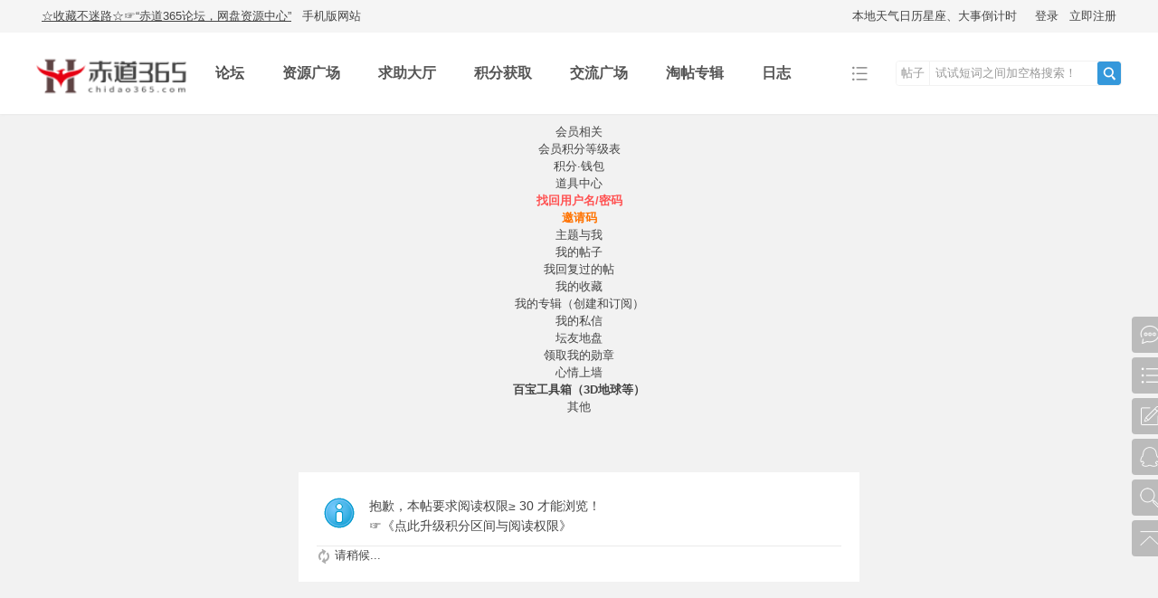

--- FILE ---
content_type: text/html; charset=utf-8
request_url: https://www.chidao365.com/thread-12258-1-1.html
body_size: 10078
content:
<!DOCTYPE html PUBLIC "-//W3C//DTD XHTML 1.0 Transitional//EN" "http://www.w3.org/TR/xhtml1/DTD/xhtml1-transitional.dtd">
<html xmlns="http://www.w3.org/1999/xhtml">
<head>
<meta http-equiv="Content-Type" content="text/html; charset=utf-8" />
<title>提示信息   赤道365论坛 - 网盘资源共享发布、普通求助、悬赏求助、知交同好 -  </title>
<script async src="https://pagead2.googlesyndication.com/pagead/js/adsbygoogle.js?client=ca-pub-6320204566977679" crossorigin="anonymous"></script>

<script>
(function(){
    var el = document.createElement("script");
    el.src = "https://lf1-cdn-tos.bytegoofy.com/goofy/ttzz/push.js?8def50ce108c78c3603c1b527c418d518811e1a01045d26315b6c3db6c407cde65e0a2ada1d5e86b11e7de7c1a83287d04743a02fd1ee8dd8558a8cad50e91cb354f8c6f3f78e5fd97613c481f678e6d";
    el.id = "ttzz";
    var s = document.getElementsByTagName("script")[0];
    s.parentNode.insertBefore(el, s);
})(window)
</script>

<!-- Google tag (gtag.js) -->
<script async src="https://www.googletagmanager.com/gtag/js?id=G-N5J5J2196H"></script>
<script>
    window.dataLayer = window.dataLayer || [];
    function gtag(){dataLayer.push(arguments);}
    gtag('js', new Date());

    gtag('config', 'G-N5J5J2196H');
</script>

<meta http-equiv='content-language' content='zh-cn'>

<!-- Open Graph / Facebook 社交数据 -->
<meta property="og:type" content="website">
<meta property="og:title" content="赤道365论坛 - 网盘资源共享发布、普通求助、悬赏求助、知交同好">
<meta property="og:description" content="加入赤道365论坛，体验丰富的网盘资源共享，还可发布资源求助，以及与志同道合的朋友交流心得。">
<meta property="og:image" content="https://www.chidao365.com/data/attachment/portal/202303/26/013528foispzupl8pgpr5r.png">
<meta property="og:image:secure_url" content="https://www.chidao365.com/data/attachment/portal/202303/26/013528foispzupl8pgpr5r.png">
<meta property="og:image:width" content="1200">
<meta property="og:image:height" content="630">
<meta property="og:url" content="https://www.chidao365.com">

<!-- Twitter Card 数据 -->
<meta name="twitter:card" content="summary_large_image">
<meta name="twitter:title" content="赤道365论坛 - 网盘资源共享发布、普通求助、悬赏求助、知交同好">
<meta name="twitter:description" content="在赤道365论坛，体验资源共享发布、普通求助、悬赏求助和社交交流的平台。">
<meta name="twitter:image" content="https://www.chidao365.com/data/attachment/portal/202303/26/013528foispzupl8pgpr5r.png">
<link href="https://www.chidao365.com/thread-12258-1-1.html" rel="canonical" />
<meta name="keywords" content="" />
<meta name="description" content=",赤道365论坛 - 网盘资源共享发布、普通求助、悬赏求助、知交同好" />
<meta name="generator" content="Discuz! X3.4" />
<meta name="author" content="Discuz! Team and Comsenz UI Team" />
<meta name="copyright" content="Discuz!" />
<meta name="MSSmartTagsPreventParsing" content="True" />
<meta http-equiv="MSThemeCompatible" content="Yes" />
<base href="https://www.chidao365.com/" /><link rel="stylesheet" type="text/css" href="data/cache/style_11_common.css?Io0" /><link rel="stylesheet" type="text/css" href="data/cache/style_11_forum_viewthread.css?Io0" /><script type="text/javascript">var STYLEID = '11', STATICURL = 'static/', IMGDIR = 'static/image/common', VERHASH = 'Io0', charset = 'utf-8', discuz_uid = '0', cookiepre = 'bhy0_2132_', cookiedomain = '', cookiepath = '/', showusercard = '1', attackevasive = '0', disallowfloat = 'newthread', creditnotice = '1|威望|,3|热心值|,4|赤道分|,5|违规|,6|提现币|', defaultstyle = '', REPORTURL = 'aHR0cHM6Ly93d3cuY2hpZGFvMzY1LmNvbS90aHJlYWQtMTIyNTgtMS0xLmh0bWw=', SITEURL = 'https://www.chidao365.com/', JSPATH = 'data/cache/', CSSPATH = 'data/cache/style_', DYNAMICURL = '';</script>
<script src="data/cache/common.js?Io0" type="text/javascript"></script>
<meta name="application-name" content="赤道365论坛 - 网盘资源共享发布、普通求助、悬赏求助、知交同好" />
<meta name="msapplication-tooltip" content="赤道365论坛 - 网盘资源共享发布、普通求助、悬赏求助、知交同好" />
<meta name="msapplication-task" content="name=论坛;action-uri=http://chidao365.com;icon-uri=https://www.chidao365.com/static/image/common/bbs.ico" />
<link rel="stylesheet" id="css_widthauto" type="text/css" href='data/cache/style_11_widthauto.css?Io0' />
<script type="text/javascript">HTMLNODE.className += ' widthauto'</script>
<script src="data/cache/forum.js?Io0" type="text/javascript"></script>

</head>

<body id="nv_forum" class="pg_viewthread" onkeydown="if(event.keyCode==27) return false;">
<header><div id="append_parent"></div><div id="ajaxwaitid"></div>
<!--顶栏-->
<div id="toptb" class="cl">
<div class="wp cl">
<div class="z cl"><a href="https://www.chidao365.com/"  style="text-decoration: underline;" onclick="addFavorite(this.href, '赤道365论坛 - 网盘资源共享发布、普通求助、悬赏求助、知交同好');return false;">☆收藏不迷路☆☞“赤道365论坛，网盘资源中心”</a><a href="https://chidao365.com/forum.php?mobile=yes" >手机版网站</a></div>
<div class="y cl">
<div class="toptb_y_y">
<a id="switchblind" href="javascript:;" onClick="toggleBlind(this)" title="开启辅助访问" class="switchblind">开启辅助访问</a>
<a href="javascript:;" id="switchwidth" onClick="widthauto(this)" title="切换到窄版" class="switchwidth">切换到窄版</a>
</div>
<div class="z">
<style type="text/css"> #toptb a#lunar { padding-right: 12px; background: url(./source/plugin/pn_tianqi_rili/template/image/arrow-down1.gif) no-repeat 100% 50%;}
					#toptb a#lunar.a {padding-right: 12px; background: url(./source/plugin/pn_tianqi_rili/template/image/arrow-up1.gif) no-repeat 100% 50%;}#lunar_menu {
				border-color: #9A9A9A;
				margin-top: -1px;
				padding: 10px;
				text-align: left;
				width: 340px;
				height: auto;
				line-height:18px;
				}
				#lunar_menu .cl:after {clear: both; content: "."; display: block; height: 0;visibility: hidden;}
				#lunar_menu hr.l {background: none repeat scroll 0 0 #DADADA; border: medium none; color: #DADADA; height: 1px;}
				#lunar_days a {float: none;}
				#days_info button{height:22px;}
				#days_info {padding:20px 0;margin-top:-20px;}
				.ie6 #days_info {padding:20px 0;margin-top:-30px;}
				</style><div id="sel_info_win" class="fwinmask" style="display: none;"></div><div id="lunar_menu" class="p_pop blk" style="display: none;"><b>现距离丙午马年“春节”还有：<font color=#EE0000 id="sj_timeleft"></font></b><iframe width="400" height="100" frameborder="0" scrolling="no" hspace="0" src="https://i.tianqi.com/?c=code&a=getcode&id=35&site=34&icon=1"></iframe><br></div>
						<a id="lunar" class="" onmouseover="showMenu({'ctrlid':'lunar','pos':'34','ctrlclass':'a','duration':2});" href="javascript:;">本地天气日历星座、大事倒计时</a><script language="javascript" src="./source/plugin/pn_tianqi_rili/template/js/lunar-sc.js"></script>
					<script type="text/javascript">
					getLunar("1768594428","dshO",+8,Array(true,true,true,true,true,true,true,true));
					TimeLimit(2663171.7802639);
					</script></div>
<div class="toptb_y_z"><script src="data/cache/logging.js?Io0" type="text/javascript"></script>
<form method="post" autocomplete="off" id="lsform" action="member.php?mod=logging&amp;action=login&amp;loginsubmit=yes&amp;infloat=yes&amp;lssubmit=yes" onsubmit="pwmd5('ls_password');return lsSubmit();">
<div class="toptb_login cl">
<span id="return_ls" style="display:none"></span>
<div class="y pns">
<table cellspacing="0" cellpadding="0">
<tr>					
<td><a onclick="showWindow('login', this.href);return false;" href="member.php?mod=logging&amp;action=login" rel="nofollow">登录</a></td>
<td><a href="member.php?mod=dzizc">立即注册</a></td>
</tr>
</table>
<input type="hidden" name="quickforward" value="yes" />
<input type="hidden" name="handlekey" value="ls" />
</div>
</div>
</form>

<script src="data/cache/md5.js?Io0" type="text/javascript" reload="1"></script>
</div>
</div>
</div>
</div>


<!--主导航栏-->
<div class="hd_xin_top"></div>
<div class="hd_xin">
<div class="wp cl">
<div class="nv_xin">
<ul class="cl">
<li class="nv_logo"><h2>
<a href="http://www.chidao365.com/" title="赤道365论坛 - 网盘资源共享发布、普通求助、悬赏求助、知交同好"><img src="data/attachment/portal/202303/26/013528foispzupl8pgpr5r.png" width="100" height="38" /></a>
</h2>
</li><li class="nv_li a" id="mn_forum" ><a href="https://chidao365.com" hidefocus="true" title="论坛首页--学潮风向标，网盘资源共享论坛。"   style="font-weight: bold;">论坛<span>论坛首页--学潮风向标，网盘资源共享论坛。</span></a></li><li class="nv_li " id="mn_N6a04" ><a href="forum-zygc-1.html" hidefocus="true" title="网盘资源发布中心/发帖共享资源、回帖获取资源"   style="font-weight: bold;">资源广场<span>网盘资源发布中心/发帖共享资源、回帖获取资源</span></a></li><li class="nv_li " id="mn_N8006" ><a href="forum-qzy-1.html" hidefocus="true" title="发帖求助资源，回帖赚取积分"   style="font-weight: bold;">求助大厅<span>发帖求助资源，回帖赚取积分</span></a></li><li class="nv_li " id="mn_N8387" ><a href="/forum.php?mod=viewthread&tid=5&extra=page%3D1" hidefocus="true" title="充值积分 或 免费获取积分"   style="font-weight: bold;">积分获取<span>充值积分 或 免费获取积分</span></a></li><li class="nv_li " id="mn_N232c" ><a href="/forum-43-1.html" hidefocus="true" title="知交同好，都可发帖的版块，发帖、回帖有积分奖励"   style="font-weight: bold;">交流广场<span>知交同好，都可发帖的版块，发帖、回帖有积分奖励</span></a></li><li class="nv_li " id="mn_N1f1d" ><a href="https://chidao365.com/forum.php?mod=collection" hidefocus="true" title="淘好帖！创建淘专辑或订阅别人的淘专辑"   style="font-weight: bold;">淘帖专辑<span>淘好帖！创建淘专辑或订阅别人的淘专辑</span></a></li><li class="nv_li " id="mn_home_12" ><a href="https://www.chidao365.com/home.php?mod=space&do=blog" hidefocus="true" title="发布/浏览日志、记录或分享"   style="font-weight: bold;">日志<span>发布/浏览日志、记录或分享</span></a></li><li class="nv_li"></li>
</ul>
</div>
<div class="qmenu_xin z">
<a href="javascript:;" id="qmenu" onMouseOver="delayShow(this, function () {showMenu({'ctrlid':'qmenu','pos':'34!','ctrlclass':'a','duration':2});showForummenu(38);})"></a>
</div><div id="scbar" class="cl">
<form id="scbar_form" method="post" autocomplete="off" onsubmit="searchFocus($('scbar_txt'))" action="search.php?searchsubmit=yes" target="_blank">
<input type="hidden" name="mod" id="scbar_mod" value="search" />
<input type="hidden" name="formhash" value="3abc4c18" />
<input type="hidden" name="srchtype" value="title" />
<input type="hidden" name="srhfid" value="38" />
<input type="hidden" name="srhlocality" value="forum::viewthread" />
<div class="byg_scbar_box cl">
<div class="scbar_type_td z">
<a href="javascript:;" id="scbar_type" class="xg1" onMouseOver="showMenu(this.id)" hidefocus="true">搜索</a>
</div>
<div class="scbar_txt_td z">
<input type="text" name="srchtxt" id="scbar_txt" value="试试短词之间加空格搜索！" autocomplete="off" x-webkit-speech speech />
</div>
<div class="scbar_btn_td y">
<button type="submit" name="searchsubmit" id="scbar_btn" sc="1" class="pn pnc" value="true">
<strong class="xi2">搜索</strong>
</button>
</div>
</div>
</form>
</div>

</div>
</div>
<script src="template/bygsjw/image/js/jquery.min.js" type="text/javascript"></script>
<script src="template/bygsjw/image/js/top.js" type="text/javascript"></script>
<script type="text/javascript">
jQuery(".hd_xin").stickMe();
</script>
<div class="byg_nav_pop"></div>
<ul class="p_pop h_pop" id="plugin_menu" style="display: none">  <li><a href="dc_signin-dc_signin.html" id="mn_plink_dc_signin">每日签到</a></li>
 </ul>
<div id="mu" class="cl wp">
</div><div class="wp a_f">

<table class="it618_subnav_fish_table" width="100%" cellpadding="0" cellspacing="0">
<tr>
<td>

</td>
</tr>
<tr>
<td>
<link href="source/plugin/it618_subnav_fish/images/headernav.css" rel="stylesheet" type="text/css">

<div class="t_12_5_nav-holder clear">
            <dl class="t_12_5_n_life">
                <dt><a href="javascript:" target="_blank">会员相关</a></dt>
                <dd>
                    <ul class="clear">
                        <li><a href="/forum.php?mod=viewthread&tid=53" target="_blank">会员积分等级表</a></li>
<li><a href="/plugin.php?id=it618_credits:index" target="_blank">积分·钱包</a></li>
<li><a href="/home.php?mod=magic" target="_blank">道具中心</a></li>
<li><a href="/forum.php?mod=viewthread&tid=434" target="_blank" style="font-weight:bold;color:#FF5151;">找回用户名/密码</a></li></li>
<li><a href="/forum.php?mod=viewthread&tid=1" target="_blank" style="font-weight:bold;color:#ff7300;">邀请码</a></li>
                    </ul>
                </dd>
            </dl>
            <dl class="t_12_5_n_consume">
                <dt><a href="javascript:">主题与我</a></dt>
                <dd>
                    <ul class="clear">
                        <li><a href="/home.php?mod=space&uid=75&do=thread&view=me&from=space"target="_blank"">我的帖子</a></li>
<li><a href="/home.php?mod=space&do=thread&view=me&type=reply&uid=75&from=space" target="_blank" >我回复过的帖</a></li>
<li><a href="/home.php?mod=space&do=favorite&view=me" target="_blank">我的收藏</a></li>
<li><a href="/forum.php?mod=collection&op=my" target="_blank">我的专辑（创建和订阅）</a></li>
<li><a href="/home.php?mod=space&do=pm" target="_blank">我的私信</a></li>
                    </ul>
                </dd>
            </dl>
            <dl class="t_12_5_n_preferential">
                <dt><a href="javascript:">坛友地盘</a></dt>
                <dd>
                    <ul class="clear">
                        <li><a href="/home.php?mod=medal" target="_blank">领取我的勋章</a></li>
<li><a href="/plugin.php?id=moodwall" target="_blank">心情上墙</a></li>
<li><a href="/bbx-bbx.html" target="_blank" style="font-weight:bold;color:#LightCyan1;">百宝工具箱（3D地球等）</a></li>
                    </ul>
                </dd>
            </dl>
            <dl class="t_12_5_n_service">
                <dt><a href="javascript:">其他</a></dt>
                <dd>
                    <ul class="clear">
                        
                    </ul>
                </dd>
            </dl>
        </div>
</td>
</tr>
<tr>
<td>

</td>
</tr>

</table>

</div>
		<script type="text/javascript" src="./source/plugin/saya_frontjs/sayaquery.js"></script>
		<script type="text/javascript">sayaQuery.noConflict();</script><ul id="scbar_type_menu" class="p_pop" style="display: none;"><li><a href="javascript:;" rel="curforum" fid="38" >本版</a></li><li><a href="javascript:;" rel="forum" class="curtype">帖子</a></li><li><a href="javascript:;" rel="user">用户</a></li></ul>
<script type="text/javascript">
initSearchmenu('scbar', '');
</script>

<script type="text/javascript">
window.onload = function(){
document.getElementById("wp").style.minHeight = window.innerHeight - document.getElementsByTagName("header")[0].offsetHeight - document.getElementsByTagName("footer")[0].offsetHeight - 10 + "px";
}
</script>
</header>
<div id="wp" class="wp"><div id="ct" class="wp cl w">
<div class="nfl" id="main_succeed" style="display: none">
<div class="f_c altw">
<div class="alert_right">
<p id="succeedmessage"></p>
<p id="succeedlocation" class="alert_btnleft"></p>
<p class="alert_btnleft"><a id="succeedmessage_href">如果您的浏览器没有自动跳转，请点击此链接</a></p>
</div>
</div>
</div>
<div class="nfl" id="main_message">
<div class="f_c altw">
<div id="messagetext" class="alert_info">
<p>抱歉，本帖要求阅读权限≥ 30 才能浏览！<p>☞<a href="thread-53-1-1.html" >《点此升级积分区间与阅读权限》</a></p>
</div>
<div id="messagelogin"></div>
<script type="text/javascript">ajaxget('member.php?mod=logging&action=login&infloat=yes&frommessage', 'messagelogin');</script>
</div>
</div>
</div>	</div>
<footer><div class="wp a_f"><script async src="https://pagead2.googlesyndication.com/pagead/js/adsbygoogle.js?client=ca-pub-6320204566977679"
     crossorigin="anonymous"></script>
<!-- 电脑页尾通栏（百宝箱） -->
<ins class="adsbygoogle"
     style="display:block"
     data-ad-client="ca-pub-6320204566977679"
     data-ad-slot="8583172186"
     data-ad-format="auto"
     data-full-width-responsive="true"></ins>
<script>
     (adsbygoogle = window.adsbygoogle || []).push({});
</script></div>


<style>
#it618_brush_btn{position:fixed;cursor:pointer;border-radius:6px;padding:5px;z-index:8888;width:68px;
bottom:200px;right:6px;background-color:#fff;border:#fca52e 1px solid;
}
#brushabout font,#brushabout{font-size:12px}
#it618_brush_btn li{text-align:center; }
.brushreaddiv{border:#ff534c 1px dashed; padding:6px; border-radius:3px; color:#ff534c; font-size:15px; background-color:#fcfcfc; margin:10px 0;}
.brushreaddiv img{width:19px; vertical-align:middle; margin-left:10px; margin-right:5px; margin-top:-4px}
</style>
<ul id="it618_brush_btn" style="display:none">
<li id="brushimg"></li>
<li id="brushabout"></li>
</ul>
<div id="it618_credits_btn" style="display:none"></div>


<script src="source/plugin/it618_brush/js/jquery.js?5d8df56df17eb7aaa8239cf008a83128" type="text/javascript" type=text/javascript></script>

<script src="source/plugin/it618_brush/js/layer/layer.js" type="text/javascript"></script>



<script>
IT618_BRUSH(document).ready(function() {

getbrushabout();
getbrushtie();

});

var brushurl="https://www.chidao365.com/plugin.php?id=it618_brush:ajax&page=1";

function getbrushtie(){
if(IT618_BRUSH("#brushtietmp").length > 0){
if(IT618_BRUSH("#brushtie").length == 0){
IT618_BRUSH("#brushtietmp").parent().after('<div id="brushtie" style="padding:10px 15px;background-color:#fff;border:#f3f3f3 1px solid;margin-bottom:10px"></div>');
}

IT618_BRUSH.get("https://www.chidao365.com/plugin.php?id=it618_brush:showbrush&wap=&istie=1&&type=tie&tid=12258&fid=38&authorid=3506", {ac:"it618"},function (data, textStatus){
IT618_BRUSH("#brushtie").html(data);
brushlist_get(brushurl);
}, "html");
}
}

var readmode;
function getbrushabout(){
IT618_BRUSH.get("https://www.chidao365.com/plugin.php?id=it618_brush:ajax&wap=&type=tie&tid=12258&fid=38&formhash=3abc4c18", {ac:"getbrushabout"},function (data, textStatus){

var tmparr=data.split("it618_split");
if(tmparr[1]=='ok'){
if(tmparr[4]!='1'){
IT618_BRUSH("#it618_brush_btn").show();	
}

IT618_BRUSH("#brushimg").html(tmparr[2]);
IT618_BRUSH("#brushabout").html(tmparr[3]);
readmode=tmparr[5];
}
}, "html");	
}


var layer_brush;
IT618_BRUSH('#it618_brush_btn').click(function(){

IT618_BRUSH.get("https://www.chidao365.com/plugin.php?id=it618_brush:showbrush&type=tie&tid=12258&fid=38&authorid=3506", {ac:"it618"},function (data, textStatus){
var tmparr=data.split("it618_split");
if(tmparr[0]=='alert'){
alert(tmparr[1]);
return;
}

IT618_BRUSH("#brushtie").html('');

var title='<img src="source/plugin/it618_brush/images/logo.png" style="vertical-align:middle;margin-right:3px; margin-top:-3px;height:18px"> 打赏';

var content='<div style="padding:6px">'+data+'</div>';

layer_brush=layer.open({
type: 1,
title: "<div style='float:left'>"+title+"</div>",
shadeClose: true,
scrollbar: false,
shade:  [0.5, "#393D49"],
maxmin: false,
area: ["898px","568px"],
content: content,
cancel: function(index, layero){ 
getbrushabout();
getbrushtie();
layer.close(layer_brush);
}    
});

brushlist_get(brushurl);
}, "html");
});

IT618_BRUSH(document).ready(function() {
IT618_BRUSH('#it618_credits_btn').click(function(){
var layerindexcredits=layer.open({
  type: 2,
  title : "<img src='source/plugin/it618_credits/images/ico.png' style='vertical-align:middle;margin-right:3px; margin-top:-3px'>钱包",
  scrollbar: false,
  shade:  [0.5, "#393D49"],
  maxmin: false,
  area: ["868px", "588px"],
  content: "plugin.php?id=it618_credits:index",
  cancel: function(index, layero){ 
  	 layer.close(layerindexcredits);
  }    
});
});
});

var layerpay;
function showpay(moneyid){
layerpay=layer.open({
  type: 2,
  title : '<img src="source/plugin/it618_brush/images/logo.png" style="vertical-align:middle;margin-right:3px; margin-top:-3px;height:18px"> 打赏付款',
  scrollbar: false,
  shade:  [0.5, "#393D49"],
  maxmin: false,
  area: ["800px", "398px"],
  content: "plugin.php?id=it618_brush:showpay&amp;type=tie&amp;tid=12258&amp;fid=38&amp;moneyid="+moneyid,
  cancel: function(index, layero){ 
 layer.close(layerpay);
  }    
});
}



function it618_brush_tabChange(obj,id){
   var arrayli = obj.parentNode.getElementsByTagName("li");
  
   for(i=0;i<arrayli.length;i++)
   {
if(obj==arrayli[i])
{
 arrayli[i].className = "current";
 document.getElementById(id+i).style.display='';
 if(i==1||i==2||i==3)getbrushlist(creditsurl,i);
}
else
{
 arrayli[i].className = "";
 document.getElementById(id+i).style.display='none';
}
   }
}

function it618brushalert(brushtr,brushtd,alertv){
//IT618_BRUSH("#"+brushtr).show();
//IT618_BRUSH("#"+brushtd).html(alertv);
alert(alertv);
}

function brushpay(brushjfid,moneyid,moneyname){
if(!confirm("确定要打赏"+moneyname+"？")){
return;
}

IT618_BRUSH.get("https://www.chidao365.com/plugin.php?id=it618_brush:ajax&type=tie&tid=12258&fid=38&brushjfid="+brushjfid+"&moneyid="+moneyid+"&formhash=3abc4c18", {ac:"brush"},function (data, textStatus){
var tmparr=data.split("it618_split");

it618_brush_tabChange(document.getElementById("brushmenuli0"),'brush_bd');

if(tmparr[0]=="ok"){

alert(tmparr[1]);

if(readmode>1){
location.reload();
}else{
layer.close(layer_brush);
getbrushtie();
}

}else if(tmparr[0]=="iscredits"){
if(confirm(tmparr[1])){
if(brushjfid>0){
var jfczurl="";
jfczurl=jfczurl.replace("1",brushjfid);
parent.location.href=jfczurl;
}else{
parent.location.href="";
}
}
}else{

alert(data);

}
}, "html");
}

function brush(){
var brushjfid=document.getElementById("brushjfid").value;
var brushmoney=document.getElementById("brushmoney").value;
var moneyname=document.getElementById("moneyname").value;
var tmpnamearr=moneyname.split(",");
var tmpname,type="tie";

if(isNaN(brushmoney)||brushmoney==''){
alert("抱歉，金额必须是数字类型！");
document.getElementById("brushmoney").focus();
return;
}

if(tmpnamearr.length>1){
tmpname=brushmoney+tmpnamearr[brushjfid];
}else{
tmpname=brushmoney+tmpnamearr[0];
}

if(type=='tie'&&brushjfid==0){
showpay('_'+brushmoney);
return;
}

if(!confirm("确定要打赏"+tmpname+"？")){
return;
}

IT618_BRUSH.get("https://www.chidao365.com/plugin.php?id=it618_brush:ajax&type=tie&tid=12258&fid=38&brushjfid="+brushjfid+"&brushmoney="+brushmoney+"&formhash=3abc4c18", {ac:"brush"},function (data, textStatus){
var tmparr=data.split("it618_split");

it618_brush_tabChange(document.getElementById("brushmenuli0"),'brush_bd');

if(tmparr[0]=="ok"){

alert(tmparr[1]);

if(readmode>1){
location.reload();
}else{
layer.close(layer_brush);
getbrushtie();
}

}else if(tmparr[0]=="iscredits"){
if(confirm(tmparr[1])){
if(brushjfid>0){
var jfczurl="";
jfczurl=jfczurl.replace("1",brushjfid);
parent.location.href=jfczurl;
}else{
parent.location.href="";
}
}
}else{

alert(data);

}
}, "html");
}

function isInteger(obj) {
return typeof obj==="number"&&obj%1 === 0;
}

function savebrushset(){
var brushreadmode=document.getElementById("brushreadmode").value;
var brushmoneys=document.getElementById("brushmoneys").value;
var brush_isok=document.getElementById("brush_isok").value;

var tmpmoneysarr=brushmoneys.split(",");

if(brush_isok==1){
for(var i=0;i<tmpmoneysarr.length;i++){
if(isNaN(tmpmoneysarr[i])){
alert("抱歉，金额必须是数字类型！");
return;
}
}
}else{
for(var i=0;i<tmpmoneysarr.length;i++){
if(!(Math.floor(tmpmoneysarr[i])==tmpmoneysarr[i])){
alert("抱歉，数值只能是大于0的整数！");
return;
}
}
}

IT618_BRUSH.get("https://www.chidao365.com/plugin.php?id=it618_brush:ajax&type=tie&tid=12258&fid=38&brushreadmode="+brushreadmode+"&brushmoneys="+brushmoneys+"&formhash=3abc4c18", {ac:"savebrushset"},function (data, textStatus){
var tmparr=data.split("it618_split");

if(tmparr[0]=="ok"){

alert(tmparr[1]);

}else{

alert(data);

}
}, "html");
}

function brushchat(sendText){
IT618_CHAT(".tis-sendText").val('it618brush'+sendText);
IT618_CHAT(".tis-sendBtn").click();
}

function brushlist_get(brushurltmp){
var brushjfid=document.getElementById("brushjfid").value;

IT618_BRUSH("#brushlist").html('<tr><td colspan="2" style="border:none;text-align:left"><img src="source/plugin/it618_brush/images/loading.gif"></td></tr>');
IT618_BRUSH.get(brushurltmp+"&type=tie&tid=12258&wap=&brushjfid="+brushjfid+"&formhash=3abc4c18", {ac:"brushlist_get"},function (data, textStatus){
var tmparr=data.split("it618_split");
IT618_BRUSH("#brushlist").html(tmparr[0]);

IT618_BRUSH("#brushpage").html(tmparr[1]);
IT618_BRUSH("#brushsum").html(tmparr[2]);
IT618_BRUSH("#spanmoneytype").html(tmparr[3]);
if(tmparr[4]!=''){
IT618_BRUSH("#brushabout").html(tmparr[4]);
}
}, "html");
}

var creditsurl="https://www.chidao365.com/plugin.php?id=it618_credits:ajax";
function getbrushlist(creditsurltmp,type){
IT618_BRUSH("#mybrushlist"+type).html('<tr><td colspan="2" style="border:none"><img src="source/plugin/it618_brush/images/loading.gif"></td></tr>');
IT618_BRUSH.get(creditsurltmp+"&wap=&formhash=3abc4c18", {ac:'getbrushlist',ac1:type},function (data, textStatus){
var tmparr=data.split("it618_split");

IT618_BRUSH("#mybrushlist"+type).html(tmparr[0]);
IT618_BRUSH("#mybrushpage"+type).html(tmparr[1]);

}, "html");	
}
</script>
<script src="https://www.chidao365.com/plugin.php?id=dc_signin:check&formhash=3abc4c18" type="text/javascript"></script>
<div class="ft_xin">
<div id="ft" class="wp cl">
<div id="flk" class="y">
<p>
<a href="https://chidao365.com/forum.php?mod=viewthread&tid=13127&page=1&extra=#pid165322" >网站介绍</a><span class="pipe">|</span><a href="https://chidao365.com/forum.php?mobile=yes" target="_blank" >手机版网站</a><span class="pipe">|</span><a href="https://chidao365.com/forum.php?mod=misc&action=showdarkroom" >小黑屋</a><span class="pipe">|</span><strong><a href="https://www.chidao365.com" target="_blank">赤道365论坛 | 资源广场、求助大厅、知交同好及实用工具集</a></strong>
<span class="pipe">|</span><a href="sitemap.xml" target="_blank" title="网站地图">网站地图</a><script>
var _hmt = _hmt || [];
(function() {
  var hm = document.createElement("script");
  hm.src = "https://hm.baidu.com/hm.js?132d5a5f2cb8e2344f672cdfd3c14b60";
  var s = document.getElementsByTagName("script")[0]; 
  s.parentNode.insertBefore(hm, s);
})();
</script>


<script charset="UTF-8" id="LA_COLLECT" src="//sdk.51.la/js-sdk-pro.min.js"></script>
<script>LA.init({id:"3GelCZKWtYCH14sg",ck:"3GelCZKWtYCH14sg"})</script></p>
<p class="xs1" style="display:none;">
GMT+8, 2026-1-17 04:13<span id="debuginfo">
, Processed in 0.072071 second(s), 64 queries
, Gzip On.
</span>
</p>
</div>
<div id="frt" class="z">
<p>Powered by <strong>Discuz!</a></strong> <em>X3.4</em>&nbsp;<span class="xs1">&copy; 2001-2013 Comsenz Inc.</a></span>
</p>
</div></div>
</div>

<ul class="byg_side_nav">
<li>
<a href="https://chidao365.com/forum.php?mod=post&amp;action=reply&amp;fid=38&amp;tid=12258&amp;extra=page%3D1&amp;page=" onclick="showWindow('reply', this.href)" class="byg_sn1">
<img src="template/bygsjw/image/side_huifu.png"/>
</a>
<i class="byg_sn_i"></i>
<div class="byg_sn2">
快速回复
</div>
</li>
<li>
<a href="https://chidao365.com/forum-zygc-1.html" class="byg_sn1">
<img src="template/bygsjw/image/side_liebiao.png"/>
</a>
<i class="byg_sn_i"></i>
<div class="byg_sn2">
返回列表
</div>
</li>
<li>
<a href="https://chidao365.com/forum.php?mod=misc&amp;action=nav" target="_blank" onclick="showWindow('nav', this.href, 'get', 0)" class="byg_sn1">
<img src="template/bygsjw/image/side_fatie.png"/>
</a>
<i class="byg_sn_i"></i>
<div class="byg_sn2">
快速发帖
</div>
</li><li>
<a href="#" target="_blank" class="byg_sn1">
<img src="template/bygsjw/image/side_qq.png" alt="导航4图标"/>
</a>
<i class="byg_sn_i"></i>
<div class="byg_sn2">
<img src="data/attachment/portal/202108/23/160354lv9gf9ua6ztunvo9.png"/>
<p>咨询</p>
</div>
</li>
<li>
<a href="search.php?mod=forum" target="_blank" class="byg_sn1">
<img src="data/attachment/portal/202112/16/151002vr6rp9niyofr1tiz.png" alt="搜索"/>
</a>
</li>
<li>
<a href="javascript:;" class="byg_sn1" onclick="topFunction();">
<img src="template/bygsjw/image/side_dingbu.png"/>
</a>
<i class="byg_sn_i"></i>
<div class="byg_sn2">
返回顶部
</div>
</li>
<script type="text/javascript">
function topFunction() {
document.body.scrollTop = 0;
document.documentElement.scrollTop = 0;
}
</script>
</ul>

<script src="home.php?mod=misc&ac=sendmail&rand=1768594428" type="text/javascript"></script>
<div id="scrolltop" style="display:none;">
<span><a href="https://chidao365.com/forum.php?mod=post&amp;action=reply&amp;fid=38&amp;tid=12258&amp;extra=page%3D1&amp;page=" onclick="showWindow('reply', this.href)" class="replyfast" title="快速回复"><b>快速回复</b></a></span>
<span hidefocus="true"><a title="返回顶部" onclick="window.scrollTo('0','0')" class="scrolltopa" ><b>返回顶部</b></a></span>
<span>
<a href="https://chidao365.com/forum-zygc-1.html" hidefocus="true" class="returnlist" title="返回列表"><b>返回列表</b></a>
</span>
</div>
<script type="text/javascript">_attachEvent(window, 'scroll', function () { showTopLink(); });checkBlind();</script>
<script src="template/bygsjw/image/js/jquery.min.js" type="text/javascript"></script>
<script src="template/bygsjw/image/js/sidebar.min.js" type="text/javascript"></script>
<script type="text/javascript">
var jq = jQuery.noConflict();
jQuery('.content_right').theiaStickySidebar({
additionalMarginTop: 80
});
</script>
</footer>
</body>
</html>


--- FILE ---
content_type: text/html; charset=UTF-8
request_url: https://i.tianqi.com/?c=code&a=getcode&id=35&site=34&icon=1
body_size: 1620
content:
<html   ><head>
    <meta http-equiv="content-type" content="text/html; charset=utf-8" />
    <meta name="viewport" content="width=device-width, initial-scale=1.0, maximum-scale=1.0, minimum-scale=1.0, user-scalable=no" />
    <meta http-equiv="x-ua-compatible" content="ie=7" />
    <title>北京天气预报代码调用</title>
    <style type="text/css">
        html{overflow-x:hidden;}
        body{color: #000;}
        body,div,dl,dt,dd,ul,ol,li,h1,h2,h3,h4,h5,h6,pre,code,form,fieldset,legend,input,textarea,p,blockquote,th,td{margin:0;padding:0;}
        h1,h2,h3,h4,h5,h6{font-size:100%;font-weight:normal;}
        li{list-style:none}img{border:0;}a{color:#000;text-decoration:none;outline:none;}a:hover{color:#C00;text-decoration:underline;}em{ font-style:normal;}
        .tianqi { width:300px; display: flex;}
        .tianqi-img { width:66px; float:left;text-align: center;padding-top: 7px;}
        .tianqi-shuzhi { width:200px; float:left;}
        .tianqi-shuzhi ul { width:200px; float:left;}
        .flex_center{display: flex;align-items: center; justify-content: center;}
        .tianqi-shuzhi li{ width:200px; float:left;font-size: 13px;}
        .tianqi-sz-p1 {width:45px;float:left;font-size: 35px;font-weight: normal;color: #000000;font-family: "SimHei", "Microsoft Simhei";text-decoration: none;text-align: center;}
        .tianqi-sz-p2 {width:50px;float:left;font-size: 14px;font-weight: normal;color: #707070;font-family: "SimHei", "Microsoft Simhei";text-decoration: none; padding-top:17px;}
        .tianqi-sz-p3 {float:left;font-size: 18px;font-weight: normal;color: #444444;font-family: "SimHei", "Microsoft Simhei";text-decoration: none;padding-top:15px; height:18px; overflow:hidden; width:95px;line-height:18px}
    </style>
    <link href="//plugin.tianqistatic.com/static/css/new_zishiying.css" rel="stylesheet" type="text/css">
</head>
<script type="text/javascript">
        var color = bgcolor = bdcolor = site = icon = "";
        var scal='';
        document.addEventListener('DOMContentLoaded', function() {
            // bgcolor 参数处理
            if (typeof(bgcolor) !== 'undefined' && bgcolor !== '') {
                var tianqiElements = document.querySelectorAll(".tianqi");
                tianqiElements.forEach(function(element) {
                    element.style.backgroundColor = bgcolor;
                });
            }
            
            // bdcolor 参数处理
            if (typeof(bdcolor) !== 'undefined' && bdcolor !== '') {
                var tianqiElements = document.querySelectorAll(".tianqi");
                tianqiElements.forEach(function(element) {
                    element.style.border = '1px solid ' + bdcolor;
                });
            }
            
            // color 参数处理
            if (typeof(color) !== 'undefined' && color !== '') {
                // 设置 tianqi-sz-p1 元素颜色
                var p1Elements = document.querySelectorAll(".tianqi-sz-p1");
                p1Elements.forEach(function(element) {
                    element.style.color = color;
                });
                
                // 设置 tianqi-sz-p2 元素颜色
                var p2Elements = document.querySelectorAll(".tianqi-sz-p2");
                p2Elements.forEach(function(element) {
                    element.style.color = color;
                });
                
                // 设置 tianqi-sz-p3 元素颜色
                var p3Elements = document.querySelectorAll(".tianqi-sz-p3");
                p3Elements.forEach(function(element) {
                    element.style.color = color;
                });
                
                // 设置 tianqi-shuzhi li 元素颜色
                var liElements = document.querySelectorAll('.tianqi-shuzhi li');
                liElements.forEach(function(element) {
                    element.style.color = color;
                });
            }
            
            // site 参数处理
            if (typeof(site) !== 'undefined' && site !== '') {
                var p1Elements = document.querySelectorAll(".tianqi-sz-p1");
                p1Elements.forEach(function(element) {
                    element.style.fontSize = site;
                });
            }
            
            // scal 参数处理
            if (typeof(scal) !== 'undefined' && scal !== '') {
                var tianqiElements = document.querySelectorAll(".tianqi");
                tianqiElements.forEach(function(element) {
                    element.style.transform = 'scale(' + scal + ')';
                });
            }
        });
        
    </script>
<!--[if IE 6]>
<script type="text/javascript" mce_src="DD_belatedPNG.js" src="//www.tianqi.com/static/js/DD_belatedPNG.js"></script>
<script type="text/javascript">DD_belatedPNG.fix(".pngtqico");</script>
<![endif]-->
<body>
<a style="height:100%" class="flex_center" target="_blank" href="https://www.tianqi.com/beijing/?tq">
    <div class="tianqi">
        <div class="tianqi-img"><img class='pngtqico' align='absmiddle' src='//plugin.tianqistatic.com/static/images/tianqibig/b1.png' style='border:0;width:46px;height:46px'/></div>
        <div class="tianqi-shuzhi">
            <ul>
                <li><p class="tianqi-sz-p1">-6</p><p class="tianqi-sz-p2">/-0℃</p><p class="tianqi-sz-p3">北京</p></li>
                <li style="padding-left: 7px;">晴 东风</li>
            </ul>
        </div>
    </div>
</a>

<div style="display: none;">
</div><div style="display: none;">
    <script type="text/javascript">
        var _hmt = _hmt || [];
        (function() {
            var hm = document.createElement("script");
            hm.src = "https://hm.baidu.com/hm.js?86f43783acc56b0c8abb5bb039edc763";
            var s = document.getElementsByTagName("script")[0];
            s.parentNode.insertBefore(hm, s);
        })();
    </script>
</div>
</body>
</html>
<script type="text/javascript">num=0;color="#";site="34";icon="tqicon1";temp=0;document.domain = "tianqi.com";document.cookie="PATHURL=c=code&a=getcode&id=35&site=34&icon=1;domain=.tianqi.com";</script>

--- FILE ---
content_type: text/html; charset=utf-8
request_url: https://www.google.com/recaptcha/api2/aframe
body_size: 267
content:
<!DOCTYPE HTML><html><head><meta http-equiv="content-type" content="text/html; charset=UTF-8"></head><body><script nonce="UAOzhc8WMYefuWcgbrkD7A">/** Anti-fraud and anti-abuse applications only. See google.com/recaptcha */ try{var clients={'sodar':'https://pagead2.googlesyndication.com/pagead/sodar?'};window.addEventListener("message",function(a){try{if(a.source===window.parent){var b=JSON.parse(a.data);var c=clients[b['id']];if(c){var d=document.createElement('img');d.src=c+b['params']+'&rc='+(localStorage.getItem("rc::a")?sessionStorage.getItem("rc::b"):"");window.document.body.appendChild(d);sessionStorage.setItem("rc::e",parseInt(sessionStorage.getItem("rc::e")||0)+1);localStorage.setItem("rc::h",'1768594433906');}}}catch(b){}});window.parent.postMessage("_grecaptcha_ready", "*");}catch(b){}</script></body></html>